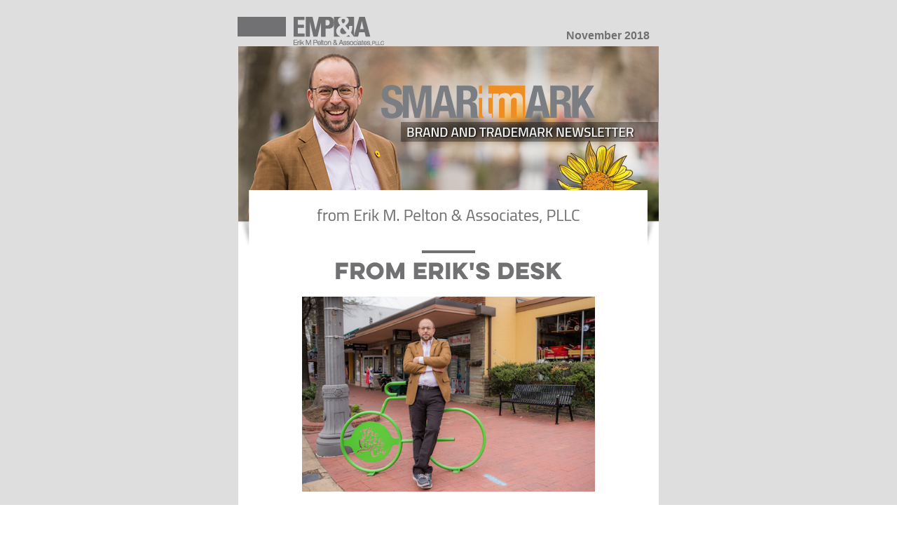

--- FILE ---
content_type: text/html; charset=utf-8
request_url: https://www.erikpelton.com/newsletter/2018-11.html
body_size: 4953
content:
<html xmlns:fb="http://www.facebook.com/2008/fbml">
 <head>
  <title>smar(tm)ark® trademark newsletter from Erik Pelton</title>
</head>
 <body topmargin="0" leftmargin="0" rightmargin="0">
  <!--Copyright (c) 1996-2018 Constant Contact. All rights reserved.  Except as permitted under a separate
written agreement with Constant Contact, neither the Constant Contact software, nor any content that appears on any Constant Contact site,
including but not limited to, web pages, newsletters, or templates may be reproduced, republished, repurposed, or distributed without the
prior written permission of Constant Contact.  For inquiries regarding reproduction or distribution of any Constant Contact material, please
contact legal@constantcontact.com.--> 
  <div class="OuterBGColor" style="background-color:#dededf;" bgcolor="#dededf" id="rootDiv" align="center"> 
   <table class="OuterBGColor" style="background-color:#dededf;margin-left:auto;margin-right:auto;" bgcolor="#dededf" border="0" width="100%" cellspacing="0" cellpadding="0"> 
    <tbody>
     <tr> 
      <td class="HideInMobile" rowspan="1" colspan="1"><img height="5" vspace="0" border="0" hspace="0" width="1" alt="" src="https://imgssl.constantcontact.com/letters/images/sys/S.gif"></td> 
      <td class="MainWidth" style="width:600px;" valign="top" width="610" rowspan="1" colspan="1" align="center"> 
       <div class="MaxMainWidth" style="margin-left:auto;max-width:670px;margin-right:auto;" align="center"> 
        <table border="0" width="100%" cellspacing="0" cellpadding="0"> 
         <tbody>
          <tr> 
           <td class="BodyPadding" style="padding:0 !important;" valign="top" rowspan="1" colspan="1" align="center"> 
            <table border="0" width="100%" cellspacing="0" cellpadding="0"> 
             <tbody>
              <tr> 
               <td class="TopMargin" style="padding:0 !important;" valign="top" width="100%" rowspan="1" colspan="1" align="center"> 
                <table border="0" width="100%" cellpadding="0" cellspacing="0" id="content_LETTER.BLOCK1">
                 <tbody>
                  <tr>
                   <td class="PreheaderContent PreheaderText" style="padding:0 !important;color:#FFFFFF;font-size:8pt;font-family:Corbel,Geneva,Verdana,Arial,sans-serif;text-align:left;" valign="top" rowspan="1" colspan="1" align="left"> 
                    <div style="text-align:right;" align="right">
                     <br>
                     <br>
                     <table style="width:100%;border-width:0;border-style:none;" cellspacing="0" cellpadding="0" align="none">
                      <tbody>
                       <tr>
                        <td style="color:#ffffff;font-weight:normal;vertical-align:top;width:466px;font-size:10.6667px;font-family:Corbel, Geneva, Verdana, Arial, sans-serif;font-style:normal;height:23px;text-align:left;" rowspan="1" colspan="1" align="left"> 
                         <table class="OneColumnMobile" style="margin-right:0px;" width="209" data-padding-converted="true" cellspacing="0" cellpadding="0" align="left">
                          <tbody>
                           <tr>
                            <td style="padding-right:0px;" width="100%" rowspan="1" colspan="1"> 
                             <div align="left">
                              <img height="41" vspace="0" border="0" hspace="0" width="209" src="https://www.erikpelton.com/newsletter/images/nl_header_logo.png">
                             </div> </td>
                            <td class="SpacerImageContainer mobile-hidden" style="padding-top:5px;padding-bottom:5px;line-height:1px;height:1px;padding-right:0px;" height="1" valign="top" width="5" rowspan="1" colspan="1" align="center"><img height="1" vspace="0" border="0" hspace="0" width="5" class="SpacerImage" src="https://imgssl.constantcontact.com/letters/images/sys/S.gif"></td>
                           </tr>
                          </tbody>
                         </table> <br></td>
                        <td style="color:#ffffff;font-weight:normal;vertical-align:top;width:132px;font-size:12pt;font-family:Helvetica, Calibri, Arial, sans-serif;font-style:normal;height:23px;" rowspan="1" colspan="1"> 
                         <div>
                          <strong><br></strong>
                         </div> 
                         <div style="color:#717174;">
                          <strong>November 2018</strong>
                         </div> </td>
                       </tr>
                      </tbody>
                     </table>
                    </div> </td>
                  </tr>
                 </tbody>
                </table> </td> 
              </tr> 
             </tbody>
            </table> 
            <table class="BorderColor" style="background:transparent;" border="0" width="100%" cellspacing="0" cellpadding="0"> 
             <tbody>
              <tr> 
               <td class="BorderWidth" style="padding:1px 1px 1px 1px;" valign="top" width="100%" rowspan="1" colspan="1" align="center"> 
                <table class="InnerBGColor" style="background-color:transparent;" bgcolor="transparent" border="0" width="100%" cellspacing="0" cellpadding="0"> 
                 <tbody>
                  <tr> 
                   <td class="EmailContainer" style="padding:0 !important;" valign="top" width="100%" rowspan="1" colspan="1" align="center"> 
                    <table border="0" width="100%" cellpadding="0" cellspacing="0" id="content_LETTER.BLOCK2">
                     <tbody>
                      <tr>
                       <td class="HeadlineContent HeadlineText" style="padding:0 !important;color:#333333;font-weight:bold;font-size:20pt;font-family:Corbel,Geneva,Verdana,Arial,sans-serif;" valign="top" rowspan="1" colspan="1" align="center"> 
                        <div>
                         <img height="338" vspace="0" border="0" hspace="0" width="600" src="https://www.erikpelton.com/newsletter/images/nl_header.png">
                        </div> </td>
                      </tr>
                     </tbody>
                    </table> 
                    <table style="background:#ffffff;display:table;" border="0" width="100%" cellpadding="0" cellspacing="0" id="content_LETTER.BLOCK3">
                     <tbody>
                      <tr>
                       <td class="Content MainText" style="padding:0 35px;color:#717174;font-size:12pt;font-family:Helvetica,Calibri,Arial,sans-serif;line-height:1.2em;" valign="top" rowspan="1" colspan="1" align="left"><span style="color:#000000;font-size:10pt;font-family:&quot;Times New Roman&quot;;" color="#000000" size="3" face="Times New Roman"><br></span> 
                        <div> 
                         <table class="OneColumnMobile" width="420" data-padding-converted="true" cellspacing="0" cellpadding="0" align="center">
                          <tbody>
                           <tr>
                            <td style="padding:0px;" width="100%" rowspan="1" colspan="1"> 
                             <div align="center">
                              <span style="color:#000000;font-size:10pt;font-family:&quot;Times New Roman&quot;;" color="#000000" size="3" face="Times New Roman"><img height="278" vspace="0" border="0" hspace="0" width="418" src="https://www.erikpelton.com/newsletter/images/E56I95281.jpg"></span>
                             </div> </td>
                           </tr>
                          </tbody>
                         </table> 
                        </div> 
                        <div>
                         <span style="color:#000000;font-size:10pt;font-family:&quot;Times New Roman&quot;;" color="#000000" size="3" face="Times New Roman">&nbsp;</span>
                        </div> 
                        <div style="text-align:left;" align="left">
                         <span style="font-size:12pt;"> 
                          <div>
                           This week as we celebrate Thanksgiving, I have much to be thankful at work. I will soon be marking the start of my 20th year helping businesses protect and build bold brands. Working with and advising clients from across the country and around the world is still fun and engaging and rewarding every single day; watching clients grow and expand serve their customers brings much joy. I am also thankful for the opportunities to mentor law students and to teach other lawyers about trademarks.
                          </div> <br>
                          <div>
                           I hope that you have a wonderful Thanksgiving holiday.
                          </div><br> </span>
                        </div> 
                        <div> 
                         <table class="OneColumnMobile" style="margin-right:5px;" width="101" data-padding-converted="true" cellspacing="0" cellpadding="0" align="left">
                          <tbody>
                           <tr>
                            <td style="padding-left:0px;padding-right:0px;" width="100%" rowspan="1" colspan="1"> 
                             <div align="center">
                              <span style="color:#000000;font-size:10pt;font-family:&quot;Times New Roman&quot;;" color="#000000" size="3" face="Times New Roman"><img height="58" vspace="0" border="0" hspace="0" width="101" src="https://www.erikpelton.com/newsletter/images/nl_signature.png"></span>
                             </div> </td>
                            <td class="SpacerImageContainer mobile-hidden" style="line-height:1px;height:1px;padding-right:0px;" height="1" valign="top" width="5" rowspan="1" colspan="1" align="center"><span style="color:#000000;font-size:10pt;font-family:&quot;Times New Roman&quot;;" color="#000000" size="3" face="Times New Roman"><img height="1" vspace="0" border="0" hspace="0" width="5" class="SpacerImage" src="https://imgssl.constantcontact.com/letters/images/sys/S.gif"></span></td>
                           </tr>
                          </tbody>
                         </table> 
                        </div> </td>
                      </tr>
                     </tbody>
                    </table>
                    <table border="0" width="100%" cellpadding="0" cellspacing="0" id="content_LETTER.BLOCK4">
                     <tbody>
                      <tr>
                       <td class="Content MainText" style="padding:0 !important;color:#717174;font-size:12pt;font-family:Helvetica,Calibri,Arial,sans-serif;line-height:1.2em;" valign="top" rowspan="1" colspan="1" align="left"> 
                        <div> 
                         <table class="OneColumnMobile" width="600" data-padding-converted="true" cellpadding="0" cellspacing="0">
                          <tbody>
                           <tr>
                            <td style="padding:0px;" width="100%" rowspan="1" colspan="1"> 
                             <div align="center">
                              <img vspace="0" border="0" hspace="0" width="100%" src="https://www.erikpelton.com/newsletter/images/divider.png">
                             </div> </td>
                           </tr>
                          </tbody>
                         </table> 
                         <br>
                        </div> </td>
                      </tr>
                     </tbody>
                    </table>
                    <table style="display:table;" border="0" width="100%" cellpadding="0" cellspacing="0" id="content_LETTER.BLOCK5">
                     <tbody>
                      <tr>
                       <td class="Content MainText" style="padding:0 !important;color:#717174;font-size:12pt;font-family:Helvetica,Calibri,Arial,sans-serif;line-height:1.2em;" valign="top" rowspan="1" colspan="1" align="left"><br>
                        <div>
                         <img height="24" width="369" src="https://www.erikpelton.com/newsletter/images/title_did_you_know.png">
                        </div>
                        <div>
                         <span style="color:#000000;font-weight:bold;font-size:16pt;font-style:italic;">&nbsp;</span>
                        </div>
                        <div style="text-align:center;" align="center">
                         <span style="color:#000000;font-size:21.3333px;"><b><i>Benefits of Registration at the USPTO</i></b></span>
                        </div>
                        <div style="text-align:center;" align="center">
                         <span style="color:#000000;font-size:21.3333px;"><i><b><br></b></i></span>
                        </div>
                        <div>
                         <span style="color:#000000;font-size:16pt;"> 
                          <div style="font-size:12pt;"> 
                           <div> 
                            <div> 
                             <div>
                              <span style="font-size:12pt;"> 
                               <div> 
                                <div> 
                                 <div style="text-align:left;" align="left">
                                  Having a registered trademark with the USPTO pays many dividends; the USPTO will automatically refuse registration of subsequent marks that are likely likely to cause confusion. In addition, businesses and lawyers investigating new names can find the registration in the database. These actions often protect the brand and avoid conflicts - 
                                  <em>and the trademark registrant that benefits may never even know when or how many times they occurred.</em>
                                 </div> 
                                 <div style="text-align:left;" align="left">
                                  <em><br></em>
                                 </div> 
                                </div> 
                                <div> 
                                 <table class="OneColumnMobile" width="294" data-padding-converted="true" cellpadding="0" cellspacing="0" align="center">
                                  <tbody>
                                   <tr>
                                    <td style="padding:0px;" width="100%" rowspan="1" colspan="1"> 
                                     <div align="center">
                                      <img height="293" vspace="0" name="ACCOUNT.IMAGE.142" border="0" hspace="0" width="292" src="https://files.constantcontact.com/77abdfcc001/df34f9d2-d384-4987-a208-fc32127a0255.jpg?a=1131624231430">
                                     </div> </td>
                                   </tr>
                                  </tbody>
                                 </table> 
                                 <br>
                                </div> 
                               </div> </span>
                             </div> 
                            </div> 
                           </div> 
                          </div> </span>
                        </div></td>
                      </tr>
                     </tbody>
                    </table>
                    <table style="background-color:#ffffff;" border="0" width="100%" cellspacing="0" cellpadding="0" id="content_LETTER.BLOCK6">
                     <tbody>
                      <tr>
                       <td class="Content MainText" style="padding:0 35px;color:#717174;font-size:12pt;font-family:Helvetica,Calibri,Arial,sans-serif;line-height:1.2em;" valign="top" rowspan="1" colspan="1" align="left"><br>
                        <div> 
                         <table class="OneColumnMobile" width="293" data-padding-converted="true" cellpadding="0" cellspacing="0" align="center">
                          <tbody>
                           <tr>
                            <td style="padding:0px;" width="100%" rowspan="1" colspan="1"> 
                             <div align="center">
                              <img height="76" vspace="0" border="0" hspace="0" width="293" src="https://www.erikpelton.com/newsletter/images/title_trademark_tip.png">
                             </div> </td>
                           </tr>
                          </tbody>
                         </table> 
                        </div>
                        <div style="text-align:center;" align="center">
                         <span style="color:#db8b31;font-size:21.3333px;"><b><i>Website trademark and copyright issues</i></b></span>
                        </div>
                        <div>
                         <span><br></span>
                        </div>
                        <div> 
                         <div> 
                          <div>
                           On a recent podcast episode, I answered some common questions about protecting website content and domain names.
                          </div> 
                         </div> 
                         <br>
                         <div style="margin-left:60px;">
                          <a style="color:blue;text-decoration:underline;" rel="nofollow" track="on" shape="rect" href="https://www.erikpelton.com/wp-content/uploads/2018/10/Erik-Pelton-180914Q2-Web-site-trademark-and-copyright-issues.mp3?utm_source=November+2018+newsletter&amp;utm_campaign=Nov+2018+newsletter&amp;utm_medium=email" linktype="1" target="_blank">Play podcast</a>
                          <br>
                         </div>
                         <div style="margin-left:60px;">
                          <br>
                         </div>
                        </div></td>
                      </tr>
                     </tbody>
                    </table>
                    <table border="0" width="100%" cellpadding="0" cellspacing="0" id="content_LETTER.BLOCK7">
                     <tbody>
                      <tr>
                       <td class="Content MainText" style="padding:0 !important;color:#717174;font-size:12pt;font-family:Helvetica,Calibri,Arial,sans-serif;line-height:1.2em;" valign="top" rowspan="1" colspan="1" align="left"> 
                        <div> 
                         <table class="OneColumnMobile" width="600" data-padding-converted="true" cellpadding="0" cellspacing="0">
                          <tbody>
                           <tr>
                            <td style="padding:0px;" width="100%" rowspan="1" colspan="1"> 
                             <div align="center">
                              <img vspace="0" border="0" hspace="0" width="100%" src="https://www.erikpelton.com/newsletter/images/divider.png">
                             </div> </td>
                           </tr>
                          </tbody>
                         </table> 
                         <br>
                        </div> </td>
                      </tr>
                     </tbody>
                    </table>
                    <table style="display:table;" border="0" width="100%" cellpadding="0" cellspacing="0" id="content_LETTER.BLOCK8">
                     <tbody>
                      <tr>
                       <td class="Content MainText" style="padding:0 !important;color:#717174;font-size:12pt;font-family:Helvetica,Calibri,Arial,sans-serif;line-height:1.2em;" valign="top" rowspan="1" colspan="1" align="left"><br>
                        <div> 
                         <table class="OneColumnMobile" width="530" data-padding-converted="true" cellspacing="0" cellpadding="0">
                          <tbody>
                           <tr>
                            <td style="padding:0px;" width="100%" rowspan="1" colspan="1"> 
                             <div align="center">
                              <img height="24" vspace="0" border="0" hspace="0" width="564" src="https://www.erikpelton.com/newsletter/images/title_in_the_news.png">
                             </div> </td>
                           </tr>
                          </tbody>
                         </table> 
                        </div>
                        <div>
                         <span>&nbsp;</span>
                        </div>
                        <div style="color:#000000;">
                         <em> 
                          <div style="text-align:center;" align="center">
                           <span style="font-size:21.3333px;"><b>Bold Branding: Rocket City Trash Pandas</b></span>
                          </div> </em>
                        </div>
                        <div style="color:#000000;">
                         <a style="font-size:12pt;" shape="rect"><br></a>
                        </div>
                        <div style="color:#000000;"> 
                         <div>
                          <span style="color:#000000;" color="#000000"> 
                           <div> 
                            <div>
                             A new minor league baseball team coming to Huntsville, Alabama chose a bold brand name - the Trash Pandas (aka raccoons). The response has been tremendous, especially 
                             <a style="color:blue;text-decoration:underline;" rel="nofollow" track="on" shape="rect" href="https://twitter.com/NBamaBaseball1" linktype="1" target="_blank">on social media</a>, and the team is already selling a lot of merchandise - even though their first game won't be until spring of 2020! Choosing a great brand name isn't easy - but building buzz for a business without one is 
                             <a style="color:blue;text-decoration:underline;" rel="nofollow" track="on" shape="rect" href="https://www.erikpelton.com/peltonism-archive/Peltonism_15.jpg?utm_source=November+2018+newsletter&amp;utm_campaign=Nov+2018+newsletter&amp;utm_medium=email" linktype="1" target="_blank">even harder</a>.
                            </div> 
                           </div> <br></span>
                         </div> 
                        </div></td>
                      </tr>
                     </tbody>
                    </table>
                    <table style="background:#ffffff;display:table;" border="0" width="100%" cellpadding="0" cellspacing="0" id="content_LETTER.BLOCK9">
                     <tbody>
                      <tr>
                       <td class="Content MainText" style="padding:0 35px;color:#717174;font-size:12pt;font-family:Helvetica,Calibri,Arial,sans-serif;line-height:1.2em;" valign="top" rowspan="1" colspan="1" align="left"><span style="color:#000000;font-size:10pt;font-family:&quot;Times New Roman&quot;;" color="#000000" size="3" face="Times New Roman"><br></span> 
                        <div> 
                         <table class="OneColumnMobile" width="211" data-padding-converted="true" cellspacing="0" cellpadding="0" align="center">
                          <tbody>
                           <tr>
                            <td style="padding:0px;" width="100%" rowspan="1" colspan="1"> 
                             <div align="center">
                              <span style="color:#000000;font-size:10pt;font-family:&quot;Times New Roman&quot;;" color="#000000" size="3" face="Times New Roman"><img height="66" vspace="0" border="0" hspace="0" width="211" src="https://www.erikpelton.com/newsletter/images/title_firm_news.png"></span>
                             </div> </td>
                           </tr>
                          </tbody>
                         </table> 
                        </div> 
                        <div style="color:#000000;font-family:Verdana, Geneva, Arial, Helvetica, sans-serif;">
                         <span style="font-size:10pt;" color="#000000" size="3" face="Times New Roman">&nbsp;</span>
                        </div> 
                        <div style="font-family:Verdana, Geneva, Arial, Helvetica, sans-serif;">
                         <span style="color:#000000;font-size:12pt;"> 
                          <div style="color:#000000;display:inline !important;"> 
                           <div style="font-family:Verdana, Geneva, Arial, Helvetica, sans-serif;">
                            I was recently featured on the Lawyerist podcast, talking about client service and how I started and grew my practice.
                           </div> 
                           <div style="font-family:Verdana, Geneva, Arial, Helvetica, sans-serif;">
                            <span style="font-size:12pt;"><br></span>
                           </div> 
                           <div style="font-family:Verdana, Geneva, Arial, Helvetica, sans-serif;text-align:center;" align="center">
                            <span style="font-size:12pt;">Episode&nbsp;</span>
                            <a style="color:blue;font-size:12pt;" rel="nofollow" track="on" shape="rect" href="https://legaltalknetwork.com/podcasts/lawyerist-podcast/2018/10/196-small-firm-profile-with-erik-pelton/#?utm_source=November+2018+newsletter&amp;utm_campaign=Nov+2018+newsletter&amp;utm_medium=email" linktype="1" target="_blank">#196: Small-Firm Profile, with Erik&nbsp;Pelton</a>
                           </div> 
                           <div style="font-family:Verdana, Geneva, Arial, Helvetica, sans-serif;"> 
                            <br>
                           </div> 
                          </div> </span>
                        </div> </td>
                      </tr>
                     </tbody>
                    </table>
                    <table border="0" width="100%" cellpadding="0" cellspacing="0" id="content_LETTER.BLOCK10">
                     <tbody>
                      <tr>
                       <td class="Content MainText" style="padding:0 !important;color:#717174;font-size:12pt;font-family:Helvetica,Calibri,Arial,sans-serif;line-height:1.2em;" valign="top" rowspan="1" colspan="1" align="left"> 
                        <div> 
                         <table class="OneColumnMobile" width="600" data-padding-converted="true" cellpadding="0" cellspacing="0">
                          <tbody>
                           <tr>
                            <td style="padding:0px;" width="100%" rowspan="1" colspan="1"> 
                             <div align="center">
                              <img vspace="0" border="0" hspace="0" width="100%" src="https://www.erikpelton.com/newsletter/images/divider.png">
                             </div> </td>
                           </tr>
                          </tbody>
                         </table> 
                         <br>
                        </div> </td>
                      </tr>
                     </tbody>
                    </table>
                    <table style="display:table;" border="0" width="100%" cellpadding="0" cellspacing="0" id="content_LETTER.BLOCK11">
                     <tbody>
                      <tr>
                       <td class="Content MainText" style="padding:0 !important;color:#717174;font-size:12pt;font-family:Helvetica,Calibri,Arial,sans-serif;line-height:1.2em;" valign="top" rowspan="1" colspan="1" align="left"><br>
                        <div> 
                         <table class="OneColumnMobile" style="margin-right:5px;" width="331" data-padding-converted="true" cellpadding="0" cellspacing="0" align="left">
                          <tbody>
                           <tr>
                            <td style="padding-left:0px;padding-right:0px;" width="100%" rowspan="1" colspan="1"> 
                             <div align="center">
                              <img height="24" vspace="0" border="0" hspace="0" width="331" src="https://www.erikpelton.com/newsletter/images/title_suggestions.png">
                             </div> </td>
                            <td class="SpacerImageContainer mobile-hidden" style="line-height:1px;height:1px;padding-right:0px;" height="1" valign="top" width="5" rowspan="1" colspan="1" align="center"><img height="1" vspace="0" border="0" hspace="0" width="5" class="SpacerImage" src="https://imgssl.constantcontact.com/letters/images/sys/S.gif"></td>
                           </tr>
                          </tbody>
                         </table> 
                        </div>
                        <div>
                         <span>&nbsp;</span>
                        </div>
                        <div style="color:#000000;">
                         <em> 
                          <div>
                           <span style="font-size:16pt;"><strong>&nbsp;</strong></span>
                          </div> 
                          <div>
                           <strong style="font-size:16pt;">If there are any topics or issues you would like to see covered here, let us know!</strong>
                          </div> </em> 
                         <div> 
                          <div style="font-size:16pt;">
                           <br>
                          </div> 
                         </div> 
                         <div> 
                          <div style="font-size:16pt;">
                           <span style="font-size:8pt;">-------------------------------------------------------</span>
                           <br>
                          </div> 
                         </div> 
                         <span style="font-size:10pt;"><em> 
                           <div> 
                            <div>
                             This publication has been prepared for the general information of clients and friends of the firm. It is not intended to provide legal advice with respect to any specific matter. Under rules applicable to the professional conduct of attorneys in various jurisdictions, it may be considered advertising material.
                             <br>
                             <br>
                            </div> 
                           </div> </em></span> 
                         <div style="font-size:10pt;">
                          © 2018 Erik M. Pelton &amp; Associates, PLLC.&nbsp;
                          <br>ALL RIGHTS RESERVED.
                         </div> 
                        </div><br></td>
                      </tr>
                     </tbody>
                    </table>
                    <table style="display:table;" border="0" width="100%" cellpadding="0" cellspacing="0" id="content_LETTER.BLOCK12">
                     <tbody>
                      <tr>
                       <td class="Content MainText" style="padding:0 !important;color:#717174;font-size:12pt;font-family:Helvetica,Calibri,Arial,sans-serif;line-height:1.2em;" valign="top" rowspan="1" colspan="1" align="left"> 
                        <div align="center">
                         <img height="258" width="600" usemap="#Map" src="https://www.erikpelton.com/newsletter/images/footer_set_2.png">
                         <map name="Map" id="Map"><area shape="rect" href="https://www.twitter.com/@tm4smallbiz" coords="358,60,393,95" target="_blank"><area shape="rect" href="https://www.facebook.com/tm4smallbiz" coords="400,60,432,97" target="_blank"><area shape="rect" href="https://www.youtube.com/tm4smallbiz" coords="434,59,470,95" target="_blank"><area shape="rect" href="http://www.linkedin.com/in/tm4smallbiz" coords="471,59,502,93" target="_blank"><area shape="rect" href="https://www.yelp.com/biz/erik-m-pelton-and-associates-falls-church" coords="505,61,538,94" target="_blank"><area shape="rect" href="https://www.erikpelton.com/feed/" coords="541,60,574,94" target="_blank"><area shape="rect" href="https://www.erikpelton.com/" coords="27,55,219,73" target="_blank"><area shape="rect" href="tel://703-525-8009" coords="25,76,119,92" target="_blank"><area shape="rect" href="mailto:erik@erikpelton.com" coords="145,75,286,94" target="_blank"><area shape="rect" href="https://www.erikpelton.com/" coords="11,150,257,242" target="_blank"></map>
                        </div> </td>
                      </tr>
                     </tbody>
                    </table></td> 
                  </tr> 
                 </tbody>
                </table> </td> 
              </tr> 
             </tbody>
            </table> 
            <table class="FooterBGColor" style="background-color:#333333;" bgcolor="#333333" border="0" width="100%" cellspacing="0" cellpadding="0"> 
             <tbody>
              <tr> 
               <td class="BottomEmailContainer" style="padding:0 !important;" valign="top" width="100%" rowspan="1" colspan="1" align="center"> </td> 
              </tr> 
             </tbody>
            </table> 
            <table border="0" width="100%" cellspacing="0" cellpadding="0"> 
             <tbody>
              <tr> 
               <td class="BottomMargin" style="padding:9px 0px 8px 0px;" valign="top" width="100%" rowspan="1" colspan="1" align="center"> </td> 
              </tr> 
             </tbody>
            </table> </td> 
          </tr> 
         </tbody>
        </table> 
       </div> </td> 
      <td class="HideInMobile" rowspan="1" colspan="1"><img height="5" vspace="0" border="0" hspace="0" width="1" alt="" src="https://imgssl.constantcontact.com/letters/images/sys/S.gif"></td> 
     </tr> 
    </tbody>
   </table> 
  </div>  
 <script defer src="https://static.cloudflareinsights.com/beacon.min.js/vcd15cbe7772f49c399c6a5babf22c1241717689176015" integrity="sha512-ZpsOmlRQV6y907TI0dKBHq9Md29nnaEIPlkf84rnaERnq6zvWvPUqr2ft8M1aS28oN72PdrCzSjY4U6VaAw1EQ==" data-cf-beacon='{"version":"2024.11.0","token":"995dcec3209f48c6951f41ef133f7654","r":1,"server_timing":{"name":{"cfCacheStatus":true,"cfEdge":true,"cfExtPri":true,"cfL4":true,"cfOrigin":true,"cfSpeedBrain":true},"location_startswith":null}}' crossorigin="anonymous"></script>
</body>
</html>
